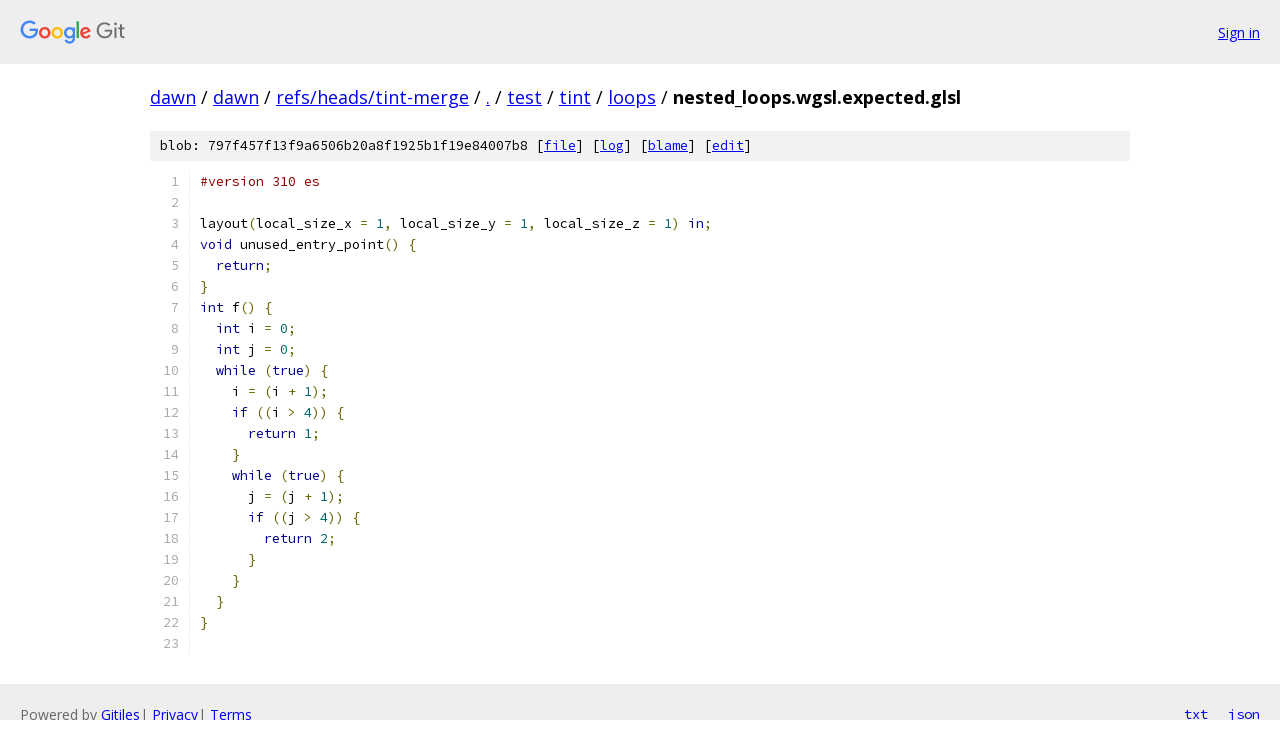

--- FILE ---
content_type: text/html; charset=utf-8
request_url: https://dawn.googlesource.com/dawn/+/refs/heads/tint-merge/test/tint/loops/nested_loops.wgsl.expected.glsl?autodive=0%2F
body_size: 1372
content:
<!DOCTYPE html><html lang="en"><head><meta charset="utf-8"><meta name="viewport" content="width=device-width, initial-scale=1"><title>test/tint/loops/nested_loops.wgsl.expected.glsl - dawn - Git at Google</title><link rel="stylesheet" type="text/css" href="/+static/base.css"><link rel="stylesheet" type="text/css" href="/+static/prettify/prettify.css"><!-- default customHeadTagPart --></head><body class="Site"><header class="Site-header"><div class="Header"><a class="Header-image" href="/"><img src="//www.gstatic.com/images/branding/lockups/2x/lockup_git_color_108x24dp.png" width="108" height="24" alt="Google Git"></a><div class="Header-menu"> <a class="Header-menuItem" href="https://accounts.google.com/AccountChooser?faa=1&amp;continue=https://dawn.googlesource.com/login/dawn/%2B/refs/heads/tint-merge/test/tint/loops/nested_loops.wgsl.expected.glsl?autodive%3D0%252F">Sign in</a> </div></div></header><div class="Site-content"><div class="Container "><div class="Breadcrumbs"><a class="Breadcrumbs-crumb" href="/?format=HTML">dawn</a> / <a class="Breadcrumbs-crumb" href="/dawn/">dawn</a> / <a class="Breadcrumbs-crumb" href="/dawn/+/refs/heads/tint-merge">refs/heads/tint-merge</a> / <a class="Breadcrumbs-crumb" href="/dawn/+/refs/heads/tint-merge/?autodive=0%2F">.</a> / <a class="Breadcrumbs-crumb" href="/dawn/+/refs/heads/tint-merge/test?autodive=0%2F">test</a> / <a class="Breadcrumbs-crumb" href="/dawn/+/refs/heads/tint-merge/test/tint?autodive=0%2F">tint</a> / <a class="Breadcrumbs-crumb" href="/dawn/+/refs/heads/tint-merge/test/tint/loops?autodive=0%2F">loops</a> / <span class="Breadcrumbs-crumb">nested_loops.wgsl.expected.glsl</span></div><div class="u-sha1 u-monospace BlobSha1">blob: 797f457f13f9a6506b20a8f1925b1f19e84007b8 [<a href="/dawn/+/refs/heads/tint-merge/test/tint/loops/nested_loops.wgsl.expected.glsl?autodive=0%2F">file</a>] [<a href="/dawn/+log/refs/heads/tint-merge/test/tint/loops/nested_loops.wgsl.expected.glsl">log</a>] [<a href="/dawn/+blame/refs/heads/tint-merge/test/tint/loops/nested_loops.wgsl.expected.glsl">blame</a>] [<a href="https://dawn-review.googlesource.com/admin/repos/edit/repo/dawn/branch/refs/heads/tint-merge/file/test/tint/loops/nested_loops.wgsl.expected.glsl">edit</a>]</div><table class="FileContents"><tr class="u-pre u-monospace FileContents-line"><td class="u-lineNum u-noSelect FileContents-lineNum" data-line-number="1"></td><td class="FileContents-lineContents" id="1"><span class="com">#version 310 es</span></td></tr><tr class="u-pre u-monospace FileContents-line"><td class="u-lineNum u-noSelect FileContents-lineNum" data-line-number="2"></td><td class="FileContents-lineContents" id="2"></td></tr><tr class="u-pre u-monospace FileContents-line"><td class="u-lineNum u-noSelect FileContents-lineNum" data-line-number="3"></td><td class="FileContents-lineContents" id="3"><span class="pln">layout</span><span class="pun">(</span><span class="pln">local_size_x </span><span class="pun">=</span><span class="pln"> </span><span class="lit">1</span><span class="pun">,</span><span class="pln"> local_size_y </span><span class="pun">=</span><span class="pln"> </span><span class="lit">1</span><span class="pun">,</span><span class="pln"> local_size_z </span><span class="pun">=</span><span class="pln"> </span><span class="lit">1</span><span class="pun">)</span><span class="pln"> </span><span class="kwd">in</span><span class="pun">;</span></td></tr><tr class="u-pre u-monospace FileContents-line"><td class="u-lineNum u-noSelect FileContents-lineNum" data-line-number="4"></td><td class="FileContents-lineContents" id="4"><span class="kwd">void</span><span class="pln"> unused_entry_point</span><span class="pun">()</span><span class="pln"> </span><span class="pun">{</span></td></tr><tr class="u-pre u-monospace FileContents-line"><td class="u-lineNum u-noSelect FileContents-lineNum" data-line-number="5"></td><td class="FileContents-lineContents" id="5"><span class="pln">  </span><span class="kwd">return</span><span class="pun">;</span></td></tr><tr class="u-pre u-monospace FileContents-line"><td class="u-lineNum u-noSelect FileContents-lineNum" data-line-number="6"></td><td class="FileContents-lineContents" id="6"><span class="pun">}</span></td></tr><tr class="u-pre u-monospace FileContents-line"><td class="u-lineNum u-noSelect FileContents-lineNum" data-line-number="7"></td><td class="FileContents-lineContents" id="7"><span class="kwd">int</span><span class="pln"> f</span><span class="pun">()</span><span class="pln"> </span><span class="pun">{</span></td></tr><tr class="u-pre u-monospace FileContents-line"><td class="u-lineNum u-noSelect FileContents-lineNum" data-line-number="8"></td><td class="FileContents-lineContents" id="8"><span class="pln">  </span><span class="kwd">int</span><span class="pln"> i </span><span class="pun">=</span><span class="pln"> </span><span class="lit">0</span><span class="pun">;</span></td></tr><tr class="u-pre u-monospace FileContents-line"><td class="u-lineNum u-noSelect FileContents-lineNum" data-line-number="9"></td><td class="FileContents-lineContents" id="9"><span class="pln">  </span><span class="kwd">int</span><span class="pln"> j </span><span class="pun">=</span><span class="pln"> </span><span class="lit">0</span><span class="pun">;</span></td></tr><tr class="u-pre u-monospace FileContents-line"><td class="u-lineNum u-noSelect FileContents-lineNum" data-line-number="10"></td><td class="FileContents-lineContents" id="10"><span class="pln">  </span><span class="kwd">while</span><span class="pln"> </span><span class="pun">(</span><span class="kwd">true</span><span class="pun">)</span><span class="pln"> </span><span class="pun">{</span></td></tr><tr class="u-pre u-monospace FileContents-line"><td class="u-lineNum u-noSelect FileContents-lineNum" data-line-number="11"></td><td class="FileContents-lineContents" id="11"><span class="pln">    i </span><span class="pun">=</span><span class="pln"> </span><span class="pun">(</span><span class="pln">i </span><span class="pun">+</span><span class="pln"> </span><span class="lit">1</span><span class="pun">);</span></td></tr><tr class="u-pre u-monospace FileContents-line"><td class="u-lineNum u-noSelect FileContents-lineNum" data-line-number="12"></td><td class="FileContents-lineContents" id="12"><span class="pln">    </span><span class="kwd">if</span><span class="pln"> </span><span class="pun">((</span><span class="pln">i </span><span class="pun">&gt;</span><span class="pln"> </span><span class="lit">4</span><span class="pun">))</span><span class="pln"> </span><span class="pun">{</span></td></tr><tr class="u-pre u-monospace FileContents-line"><td class="u-lineNum u-noSelect FileContents-lineNum" data-line-number="13"></td><td class="FileContents-lineContents" id="13"><span class="pln">      </span><span class="kwd">return</span><span class="pln"> </span><span class="lit">1</span><span class="pun">;</span></td></tr><tr class="u-pre u-monospace FileContents-line"><td class="u-lineNum u-noSelect FileContents-lineNum" data-line-number="14"></td><td class="FileContents-lineContents" id="14"><span class="pln">    </span><span class="pun">}</span></td></tr><tr class="u-pre u-monospace FileContents-line"><td class="u-lineNum u-noSelect FileContents-lineNum" data-line-number="15"></td><td class="FileContents-lineContents" id="15"><span class="pln">    </span><span class="kwd">while</span><span class="pln"> </span><span class="pun">(</span><span class="kwd">true</span><span class="pun">)</span><span class="pln"> </span><span class="pun">{</span></td></tr><tr class="u-pre u-monospace FileContents-line"><td class="u-lineNum u-noSelect FileContents-lineNum" data-line-number="16"></td><td class="FileContents-lineContents" id="16"><span class="pln">      j </span><span class="pun">=</span><span class="pln"> </span><span class="pun">(</span><span class="pln">j </span><span class="pun">+</span><span class="pln"> </span><span class="lit">1</span><span class="pun">);</span></td></tr><tr class="u-pre u-monospace FileContents-line"><td class="u-lineNum u-noSelect FileContents-lineNum" data-line-number="17"></td><td class="FileContents-lineContents" id="17"><span class="pln">      </span><span class="kwd">if</span><span class="pln"> </span><span class="pun">((</span><span class="pln">j </span><span class="pun">&gt;</span><span class="pln"> </span><span class="lit">4</span><span class="pun">))</span><span class="pln"> </span><span class="pun">{</span></td></tr><tr class="u-pre u-monospace FileContents-line"><td class="u-lineNum u-noSelect FileContents-lineNum" data-line-number="18"></td><td class="FileContents-lineContents" id="18"><span class="pln">        </span><span class="kwd">return</span><span class="pln"> </span><span class="lit">2</span><span class="pun">;</span></td></tr><tr class="u-pre u-monospace FileContents-line"><td class="u-lineNum u-noSelect FileContents-lineNum" data-line-number="19"></td><td class="FileContents-lineContents" id="19"><span class="pln">      </span><span class="pun">}</span></td></tr><tr class="u-pre u-monospace FileContents-line"><td class="u-lineNum u-noSelect FileContents-lineNum" data-line-number="20"></td><td class="FileContents-lineContents" id="20"><span class="pln">    </span><span class="pun">}</span></td></tr><tr class="u-pre u-monospace FileContents-line"><td class="u-lineNum u-noSelect FileContents-lineNum" data-line-number="21"></td><td class="FileContents-lineContents" id="21"><span class="pln">  </span><span class="pun">}</span></td></tr><tr class="u-pre u-monospace FileContents-line"><td class="u-lineNum u-noSelect FileContents-lineNum" data-line-number="22"></td><td class="FileContents-lineContents" id="22"><span class="pun">}</span></td></tr><tr class="u-pre u-monospace FileContents-line"><td class="u-lineNum u-noSelect FileContents-lineNum" data-line-number="23"></td><td class="FileContents-lineContents" id="23"></td></tr></table><script nonce="dVhIohM5pFTBPEKbcQA12Q">for (let lineNumEl of document.querySelectorAll('td.u-lineNum')) {lineNumEl.onclick = () => {window.location.hash = `#${lineNumEl.getAttribute('data-line-number')}`;};}</script></div> <!-- Container --></div> <!-- Site-content --><footer class="Site-footer"><div class="Footer"><span class="Footer-poweredBy">Powered by <a href="https://gerrit.googlesource.com/gitiles/">Gitiles</a>| <a href="https://policies.google.com/privacy">Privacy</a>| <a href="https://policies.google.com/terms">Terms</a></span><span class="Footer-formats"><a class="u-monospace Footer-formatsItem" href="?format=TEXT">txt</a> <a class="u-monospace Footer-formatsItem" href="?format=JSON">json</a></span></div></footer></body></html>